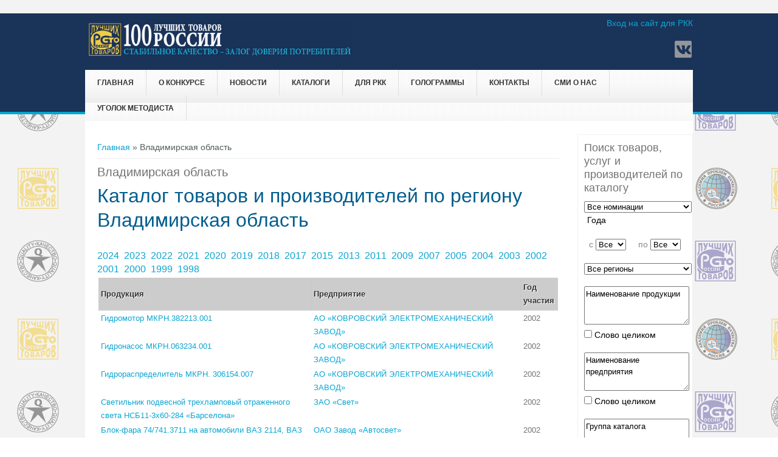

--- FILE ---
content_type: text/html; charset=utf-8
request_url: https://100best.ru/content/katalog-tovarov-i-proizvoditeley-po-regionu?iG=2002&idr=33
body_size: 9194
content:
<!DOCTYPE html>
<head>
<meta charset="utf-8" />
<link rel="shortcut icon" href="https://www.100best.ru/sites/default/files/favicon2.ico" type="image/vnd.microsoft.icon" />
<meta name="viewport" content="width=device-width" />
<meta name="keywords" content="Каталог товаров и производителей по региону" />
<meta name="generator" content="Drupal 7 (https://www.drupal.org)" />
<link rel="canonical" href="https://www.100best.ru/content/katalog-tovarov-i-proizvoditeley-po-regionu" />
<link rel="shortlink" href="https://www.100best.ru/node/75" />
<title>Владимирская область</title>
<link type="text/css" rel="stylesheet" href="https://www.100best.ru/sites/default/files/css/css_xE-rWrJf-fncB6ztZfd2huxqgxu4WO-qwma6Xer30m4.css" media="all" />
<link type="text/css" rel="stylesheet" href="https://www.100best.ru/sites/default/files/css/css_9qWEoolu7QqPRX1EL3nnDUNt85IWg5S9t5y-edMPJjc.css" media="all" />
<link type="text/css" rel="stylesheet" href="https://www.100best.ru/sites/default/files/css/css_VDiwTLt9g2IpjIGjJPt97Mn4FHyxtQS0E6d_eto_DTM.css" media="all" />
<link type="text/css" rel="stylesheet" href="https://www.100best.ru/sites/default/files/css/css_llQ9PsakViapDitCTW7G8ASSz7b25ZFFXEZAVurMD1Q.css" media="all" />
<script type="text/javascript" src="//code.jquery.com/jquery-1.10.2.min.js"></script>
<script type="text/javascript">
<!--//--><![CDATA[//><!--
window.jQuery || document.write("<script src='/sites/all/modules/jquery_update/replace/jquery/1.10/jquery.min.js'>\x3C/script>")
//--><!]]>
</script>
<script type="text/javascript" src="https://www.100best.ru/sites/default/files/js/js_vSmhpx_T-AShyt_WMW5_TcwwxJP1imoVOa8jvwL_mxE.js"></script>
<script type="text/javascript" src="https://www.100best.ru/sites/default/files/js/js_WUQrmKrhiAIV-rv-jwB-rdGQbDQeAXtKBw4Cpt2HJvE.js"></script>
<script type="text/javascript" src="https://www.100best.ru/sites/default/files/js/js_DZCkxCDnGzlYDVRc7F8q88XWuJ6fkBPXeVpjOlx5Rqc.js"></script>
<script type="text/javascript">
<!--//--><![CDATA[//><!--
jQuery.extend(Drupal.settings, {"basePath":"\/","pathPrefix":"","ajaxPageState":{"theme":"newbest","theme_token":"KyrR0QXybq8G8wHOJmoQCox6ygVEsZl3jylzvDx5nsA","js":{"sites\/all\/modules\/lightbox2\/js\/auto_image_handling.js":1,"sites\/all\/modules\/lightbox2\/js\/lightbox_modal.js":1,"sites\/all\/modules\/lightbox2\/js\/lightbox.js":1,"\/\/code.jquery.com\/jquery-1.10.2.min.js":1,"0":1,"misc\/jquery.once.js":1,"misc\/drupal.js":1,"public:\/\/languages\/ru_wB1CS_1huigBqDHtr4i2uc1qsWIrkxXIyyVNAuPK378.js":1,"sites\/all\/themes\/newbest\/js\/custom.js":1},"css":{"modules\/system\/system.base.css":1,"modules\/system\/system.menus.css":1,"modules\/system\/system.messages.css":1,"modules\/system\/system.theme.css":1,"modules\/aggregator\/aggregator.css":1,"modules\/comment\/comment.css":1,"modules\/field\/theme\/field.css":1,"modules\/node\/node.css":1,"modules\/search\/search.css":1,"modules\/user\/user.css":1,"sites\/all\/modules\/video_filter\/video_filter.css":1,"modules\/forum\/forum.css":1,"sites\/all\/modules\/views\/css\/views.css":1,"sites\/all\/modules\/ckeditor\/css\/ckeditor.css":1,"sites\/all\/modules\/ctools\/css\/ctools.css":1,"sites\/all\/modules\/lightbox2\/css\/lightbox.css":1,"sites\/all\/modules\/panels\/css\/panels.css":1,"sites\/all\/themes\/newbest\/style.css":1,"sites\/all\/themes\/newbest\/media.css":1}},"lightbox2":{"rtl":"0","file_path":"\/(\\w\\w\/)public:\/","default_image":"\/sites\/all\/modules\/lightbox2\/images\/brokenimage.jpg","border_size":10,"font_color":"000","box_color":"fff","top_position":"","overlay_opacity":"0.8","overlay_color":"000","disable_close_click":1,"resize_sequence":0,"resize_speed":400,"fade_in_speed":400,"slide_down_speed":600,"use_alt_layout":0,"disable_resize":0,"disable_zoom":0,"force_show_nav":0,"show_caption":0,"loop_items":0,"node_link_text":"\u0421\u043c\u043e\u0442\u0440\u0435\u0442\u044c \u043f\u043e\u0434\u0440\u043e\u0431\u043d\u043e\u0441\u0442\u0438 \u0438\u0437\u043e\u0431\u0440\u0430\u0436\u0435\u043d\u0438\u044f","node_link_target":"_blank","image_count":"\u0418\u0437\u043e\u0431\u0440\u0430\u0436\u0435\u043d\u0438\u0435 !current \u0438\u0437 !total","video_count":"\u0412\u0438\u0434\u0435\u043e !current \u0438\u0437 !total","page_count":"\u0421\u0442\u0440\u0430\u043d\u0438\u0446\u0430 !current \u0438\u0437 !total","lite_press_x_close":"\u043d\u0430\u0436\u043c\u0438\u0442\u0435 \u003Ca href=\u0022#\u0022 onclick=\u0022hideLightbox(); return FALSE;\u0022\u003E\u003Ckbd\u003Ex\u003C\/kbd\u003E\u003C\/a\u003E \u0447\u0442\u043e\u0431\u044b \u0437\u0430\u043a\u0440\u044b\u0442\u044c","download_link_text":"","enable_login":true,"enable_contact":false,"keys_close":"c x 27","keys_previous":"p 37","keys_next":"n 39","keys_zoom":"z","keys_play_pause":"32","display_image_size":"original","image_node_sizes":"(\\.thumbnail)","trigger_lightbox_classes":"img.flickr-photo-img,img.flickr-photoset-img,img.ImageFrame_image,img.ImageFrame_none,img.image-img_assist_custom,img.thumbnail, img.image-thumbnail","trigger_lightbox_group_classes":"","trigger_slideshow_classes":"img.inline","trigger_lightframe_classes":"","trigger_lightframe_group_classes":"","custom_class_handler":"lightbox_ungrouped","custom_trigger_classes":"","disable_for_gallery_lists":0,"disable_for_acidfree_gallery_lists":true,"enable_acidfree_videos":true,"slideshow_interval":10000,"slideshow_automatic_start":1,"slideshow_automatic_exit":1,"show_play_pause":1,"pause_on_next_click":1,"pause_on_previous_click":1,"loop_slides":0,"iframe_width":600,"iframe_height":400,"iframe_border":1,"enable_video":0,"useragent":"Mozilla\/5.0 (Macintosh; Intel Mac OS X 10_15_7) AppleWebKit\/537.36 (KHTML, like Gecko) Chrome\/131.0.0.0 Safari\/537.36; ClaudeBot\/1.0; +claudebot@anthropic.com)"},"video_filter":{"url":{"ckeditor":"\/video_filter\/dashboard\/ckeditor"},"instructions_url":"\/video_filter\/instructions","modulepath":"sites\/all\/modules\/video_filter"}});
//--><!]]>
</script>
<!--[if lt IE 9]><script src="http://html5shiv.googlecode.com/svn/trunk/html5.js"></script><![endif]-->
</head>
<body class="html not-front not-logged-in one-sidebar sidebar-second page-node page-node- page-node-75 node-type-page">
    ﻿
<div id="header_wrapper">
  <div id="inner_header_wrapper">

    <header id="header" role="banner">

      <div class="top_left">
                  <div id="logo"><a href="/" title="Главная"><img src="https://www.100best.ru/sites/default/files/shapka100ltr_2024_96.png"/></a></div>
                <h1 id="site-title">
          <a href="/" title="Главная">Программа "100 лучших товаров России"</a>
          <div id="site-description">Конкурс отечественной продукции и услуг</div>
        </h1>
      </div>

      <div class="top_right">
        <div class="region region-user-menu">
  <div id="block-system-user-menu" class="block block-system block-menu">

        <h2 >Меню пользователя</h2>
    
  <div class="content">
    <ul class="menu"><li class="first last leaf"><a href="/user">Вход на сайт для РКК</a></li>
</ul>  </div>
  
</div> <!-- /.block -->
</div>
 <!-- /.region -->

        <div class="search_block">

                                <div class="social-icons">
             <ul>
             <!-- <li><a href="//rss.xml"><img src="/sites/all/themes/newbest/images/rss.png" alt="RSS Feed"/></a></li> -->
              <li><a href="http://www.vk.com/club140491074 " target="_blank" rel="me"><img src="/sites/all/themes/newbest/images/vk.png" alt="Вконтакте"/></a></li>
			 </ul>
            </div>
                  </div>

      </div>

    <div class="clear"></div>

    </header>

    <div class="menu_wrapper">
      <nav id="main-menu"  role="navigation">
        <a class="nav-toggle" href="#">Навигация</a>
        <div class="menu-navigation-container">
          <ul class="menu"><li class="first leaf"><a href="/">Главная</a></li>
<li class="expanded"><span class="nolink">О конкурсе</span><ul class="menu"><li class="first leaf"><a href="/content/istoricheskaya-spravka">История конкурса</a></li>
<li class="leaf"><a href="https://www.100best.ru/news/nagrazhdenie-pobediteley-xxv-yubileynogo-vserossiyskogo-konkursa-programmy-100-luchshih-tovarov">Награждение победителей конкурса 2023 года</a></li>
<li class="leaf"><a href="http://100best.ru/sites/default/files/users/admin/2024/doc_concurs/Laureats_2024.docx" target="_blank">Лауреаты конкурса 2024</a></li>
<li class="leaf"><a href="http://100best.ru/sites/default/files/users/admin/2024/Stat2025.pdf">Статистика 2025</a></li>
<li class="leaf"><a href="https://100best.ru/sites/default/files/users/admin/2024/doc_concurs/Z100_2024.docx" target="_blank">Золотая сотня 2024</a></li>
<li class="leaf"><a href="/content/paket-osnovnyh-organizacionnyh-i-metodicheskih-dokumentov">Условия участия в 2025 году</a></li>
<li class="expanded"><a href="/">Соглашения о партнерстве и сотрудничестве</a><ul class="menu"><li class="first leaf"><a href="http://100best.ru/sites/default/files/users/admin/soglashenie_rosstandart.pdf" target="_blank">Соглашение с Росстандартом</a></li>
<li class="last leaf"><a href="http://100best.ru/sites/default/files/users/admin/roskachestvo.pdf" target="_blank">Соглашение с Роскачеством</a></li>
</ul></li>
<li class="last leaf"><a href="http://100best.ru/sites/default/files/users/admin/2021/общий.pdf" target="_blank">Совет по качеству</a></li>
</ul></li>
<li class="leaf"><a href="/news" title="Новости">Новости</a></li>
<li class="expanded"><span class="nolink">Каталоги</span><ul class="menu"><li class="first leaf"><a href="/content/katalog-tovarov-i-proizvoditeley-konkursa-100-luchshih-tovarov-rossii" title="Каталог товаров и производителей  Конкурса &quot;100 лучших товаров России&quot;">Каталог &quot;100 лучших товаров России&quot;</a></li>
<li class="last leaf"><a href="http://100best.ru/content/regionalnye-katalogi">Региональные каталоги</a></li>
</ul></li>
<li class="expanded"><span class="nolink">для РКК</span><ul class="menu"><li class="first last leaf"><a href="/content/rassylka-katalogov">Рассылка каталогов 2024 г.</a></li>
</ul></li>
<li class="expanded"><span class="nolink">Голограммы</span><ul class="menu"><li class="first leaf"><a href="/content/golograficheskiy-proekt">Голографический &quot;Знак Победителя&quot;</a></li>
<li class="last leaf"><a href="https://100best.ru/sites/default/files/users/admin/2022/raznoe/zzz2022.doc">Заявка на покупку &quot;Голографический &quot;Знак Победителя&quot; &quot;</a></li>
</ul></li>
<li class="expanded"><span class="nolink">Контакты</span><ul class="menu"><li class="first leaf"><a href="/content/kontakty-direkcii-konkursa" title="Контакты дирекции конкурса">Дирекция конкурса</a></li>
<li class="last leaf"><a href="/content/kontakty-regionalnyh-komissiy-po-kachestvu" title="Контакты региональных комиссий по качеству">Региональные комиссии по качеству</a></li>
</ul></li>
<li class="leaf"><a href="/smi_paper">СМИ о нас</a></li>
<li class="last expanded"><span class="nolink">Уголок методиста</span><ul class="menu"><li class="first last leaf"><a href="/faq-page">Вопросы и ответы</a></li>
</ul></li>
</ul>        </div>
        <div class="clear"></div>
      </nav><!-- end main-menu -->
    </div>
  </div>
</div>
  
  <div id="container">

    
    <div class="content-sidebar-wrap">

    <div id="content">
      <div id="breadcrumbs"><h2 class="element-invisible">Вы здесь</h2><nav class="breadcrumb"><a href="/">Главная</a> » Владимирская область</nav></div>      
      
      <section id="post-content" role="main">
                                <h1 class="page-title">Владимирская область</h1>                                        <div class="region region-content">
  <div id="block-system-main" class="block block-system">

      
  <div class="content">
                          <span property="dc:title" content="Каталог товаров и производителей по региону" class="rdf-meta element-hidden"></span><span property="sioc:num_replies" content="0" datatype="xsd:integer" class="rdf-meta element-hidden"></span>  
      
    
  <div class="content node-page">
    <div class="field field-name-body field-type-text-with-summary field-label-hidden"><div class="field-items"><div class="field-item even" property="content:encoded"><h1><font color='#015D8E'>Каталог товаров и производителей по региону Владимирская область</font></h1><br> <font size='3'><a href=katalog-tovarov-i-proizvoditeley-po-regionu?iG=2024&idr=33> 2024&nbsp;</a></font>  <font size='3'><a href=katalog-tovarov-i-proizvoditeley-po-regionu?iG=2023&idr=33> 2023&nbsp;</a></font>  <font size='3'><a href=katalog-tovarov-i-proizvoditeley-po-regionu?iG=2022&idr=33> 2022&nbsp;</a></font>  <font size='3'><a href=katalog-tovarov-i-proizvoditeley-po-regionu?iG=2021&idr=33> 2021&nbsp;</a></font>  <font size='3'><a href=katalog-tovarov-i-proizvoditeley-po-regionu?iG=2020&idr=33> 2020&nbsp;</a></font>  <font size='3'><a href=katalog-tovarov-i-proizvoditeley-po-regionu?iG=2019&idr=33> 2019&nbsp;</a></font>  <font size='3'><a href=katalog-tovarov-i-proizvoditeley-po-regionu?iG=2018&idr=33> 2018&nbsp;</a></font>  <font size='3'><a href=katalog-tovarov-i-proizvoditeley-po-regionu?iG=2017&idr=33> 2017&nbsp;</a></font>  <font size='3'><a href=katalog-tovarov-i-proizvoditeley-po-regionu?iG=2015&idr=33> 2015&nbsp;</a></font>  <font size='3'><a href=katalog-tovarov-i-proizvoditeley-po-regionu?iG=2013&idr=33> 2013&nbsp;</a></font>  <font size='3'><a href=katalog-tovarov-i-proizvoditeley-po-regionu?iG=2011&idr=33> 2011&nbsp;</a></font>  <font size='3'><a href=katalog-tovarov-i-proizvoditeley-po-regionu?iG=2009&idr=33> 2009&nbsp;</a></font>  <font size='3'><a href=katalog-tovarov-i-proizvoditeley-po-regionu?iG=2007&idr=33> 2007&nbsp;</a></font>  <font size='3'><a href=katalog-tovarov-i-proizvoditeley-po-regionu?iG=2005&idr=33> 2005&nbsp;</a></font>  <font size='3'><a href=katalog-tovarov-i-proizvoditeley-po-regionu?iG=2004&idr=33> 2004&nbsp;</a></font>  <font size='3'><a href=katalog-tovarov-i-proizvoditeley-po-regionu?iG=2003&idr=33> 2003&nbsp;</a></font>  <font size='3'><a href=katalog-tovarov-i-proizvoditeley-po-regionu?iG=2002&idr=33> 2002&nbsp;</a></font>  <font size='3'><a href=katalog-tovarov-i-proizvoditeley-po-regionu?iG=2001&idr=33> 2001&nbsp;</a></font>  <font size='3'><a href=katalog-tovarov-i-proizvoditeley-po-regionu?iG=2000&idr=33> 2000&nbsp;</a></font>  <font size='3'><a href=katalog-tovarov-i-proizvoditeley-po-regionu?iG=1999&idr=33> 1999&nbsp;</a></font>  <font size='3'><a href=katalog-tovarov-i-proizvoditeley-po-regionu?iG=1998&idr=33> 1998&nbsp;</a></font> <font size='2'> <TABLE  width='100%' class='cat'><TR ALIGN='center' >
		<TH width='335'><b>Продукция</b></TH><TH width='335'><b>Предприятие</b></TH><TH width='60'><b>Год участия</b></TH></TR><TR><TD ALIGN='left'> <a href=tovary-i-predpriyatiya?i1=1005&i2=2915>Гидромотор МКРН.382213.001</TD><TD ALIGN='left'><a href=tovary-i-predpriyatiya?i1=1005&i2=0>АО «КОВРОВСКИЙ ЭЛЕКТРОМЕХАНИЧЕСКИЙ ЗАВОД»</TD><TD ALIGN='center'>2002</TD></TR><TR><TD ALIGN='left'> <a href=tovary-i-predpriyatiya?i1=1005&i2=2916>Гидронасос МКРН.063234.001</TD><TD ALIGN='left'><a href=tovary-i-predpriyatiya?i1=1005&i2=0>АО «КОВРОВСКИЙ ЭЛЕКТРОМЕХАНИЧЕСКИЙ ЗАВОД»</TD><TD ALIGN='center'>2002</TD></TR><TR><TD ALIGN='left'> <a href=tovary-i-predpriyatiya?i1=1005&i2=2917>Гидрораспределитель МКРН. 306154.007</TD><TD ALIGN='left'><a href=tovary-i-predpriyatiya?i1=1005&i2=0>АО «КОВРОВСКИЙ ЭЛЕКТРОМЕХАНИЧЕСКИЙ ЗАВОД»</TD><TD ALIGN='center'>2002</TD></TR><TR><TD ALIGN='left'> <a href=tovary-i-predpriyatiya?i1=1800&i2=4889>Светильник подвесной трехламповый отраженного света НСБ11-3х60-284 «Барселона»</TD><TD ALIGN='left'><a href=tovary-i-predpriyatiya?i1=1800&i2=0>ЗАО «Свет»</TD><TD ALIGN='center'>2002</TD></TR><TR><TD ALIGN='left'> <a href=tovary-i-predpriyatiya?i1=1804&i2=4893>Блок-фара 74/741.3711 на автомобили ВАЗ 2114, ВАЗ 2115</TD><TD ALIGN='left'><a href=tovary-i-predpriyatiya?i1=1804&i2=0>ОАО Завод «Автосвет»</TD><TD ALIGN='center'>2002</TD></TR><TR><TD ALIGN='left'> <a href=tovary-i-predpriyatiya?i1=2649&i2=6765>Продукты сахаристые из крахмала. Патока крахмальная высокоосахаренная</TD><TD ALIGN='left'><a href=tovary-i-predpriyatiya?i1=2649&i2=0>ОАО КРАХМАЛО-ПАТОЧНЫЙ ЗАВОД «НОВЛЯНСКИЙ»</TD><TD ALIGN='center'>2002</TD></TR><TR><TD ALIGN='left'> <a href=tovary-i-predpriyatiya?i1=2650&i2=6766>Колбаса варёно-копчёная салями «По-Венски»</TD><TD ALIGN='left'><a href=tovary-i-predpriyatiya?i1=2650&i2=0>ООО «ЮРЬЕВ-ПОЛЬСКИЙ МЯСОКОМБИНАТ»</TD><TD ALIGN='center'>2002</TD></TR><TR><TD ALIGN='left'> <a href=tovary-i-predpriyatiya?i1=2651&i2=6773>Комбинация приборов для автомобилей</TD><TD ALIGN='left'><a href=tovary-i-predpriyatiya?i1=2651&i2=0>ОАО Завод «Автоприбор»</TD><TD ALIGN='center'>2002</TD></TR><TR><TD ALIGN='left'> <a href=tovary-i-predpriyatiya?i1=2652&i2=6776>Стекло защитное многослойное пулестойкое класса защиты от 2 до 6а</TD><TD ALIGN='left'><a href=tovary-i-predpriyatiya?i1=2652&i2=0>ООО «Магистраль ЛТД»</TD><TD ALIGN='center'>2002</TD></TR><TR><TD ALIGN='left'> <a href=tovary-i-predpriyatiya?i1=2653&i2=6779>Радиостанция «Фазан-Р-2»</TD><TD ALIGN='left'><a href=tovary-i-predpriyatiya?i1=2653&i2=0>ОАО Владимирский завод «Электроприбор»</TD><TD ALIGN='center'>2002</TD></TR><TR><TD ALIGN='left'> <a href=tovary-i-predpriyatiya?i1=2654&i2=6782>Пенополиуретан теплоизоляционный марки «Изолан-345»</TD><TD ALIGN='left'><a href=tovary-i-predpriyatiya?i1=2654&i2=0>ООО Научно-производственное предприятие «Изолан»</TD><TD ALIGN='center'>2002</TD></TR><TR><TD ALIGN='left'> <a href=tovary-i-predpriyatiya?i1=1802&i2=16193>Сетка базальтовая пропитанная дорожная марки СБП-Д</TD><TD ALIGN='left'><a href=tovary-i-predpriyatiya?i1=1802&i2=0>ОАО «Судогодское стекловолокно»</TD><TD ALIGN='center'>2002</TD></TR><TR><TD ALIGN='left'> <a href=tovary-i-predpriyatiya?i1=2648&i2=16906>Масло коровье «Крестьянское» сладкосливочное несолёное</TD><TD ALIGN='left'><a href=tovary-i-predpriyatiya?i1=2648&i2=0>ООО «СУЗДАЛЬСКИЙ МОЛОЧНЫЙ ЗАВОД»</TD><TD ALIGN='center'>2002</TD></TR><TR><TD ALIGN='left'> <a href=tovary-i-predpriyatiya?i1=2651&i2=16910>Термостат 2108-1306010-12</TD><TD ALIGN='left'><a href=tovary-i-predpriyatiya?i1=2651&i2=0>ОАО Завод «Автоприбор»</TD><TD ALIGN='center'>2002</TD></TR><TR><TD ALIGN='left'> <a href=tovary-i-predpriyatiya?i1=2655&i2=16912>Изделия народных промыслов. Булавки, подвески, кожа с натуральными камнями</TD><TD ALIGN='left'><a href=tovary-i-predpriyatiya?i1=2655&i2=0>ЧП Мастер-индивидуал Осинцев С.П.</TD><TD ALIGN='center'>2002</TD></TR></TABLE> </font></div></div></div>  </div>

      <footer>
          </footer>
  
    </div>
  
</div> <!-- /.block -->
</div>
 <!-- /.region -->
		

      </section> <!-- /#main -->
    </div>
  
      
    </div>

          <aside id="sidebar-second" role="complementary">
        <div class="region region-sidebar-second">
  <div id="block-block-5" class="block block-block">

        <h2 >Поиск товаров, услуг и производителей по каталогу</h2>
    
  <div class="content">
    <FORM METHOD="POST" ACTION="katalog">
       <SELECT SIZE="1" NAME="Razdel" STYLE="width: 177px; height: 22; font-family:Arial; font-size:10pt">
       <OPTION VALUE="-1" SELECTED>Все номинации</OPTION><OPTION VALUE='1'>Продовольственные товары</OPTION><OPTION VALUE='2'>Промышленные товары для населения</OPTION><OPTION VALUE='3'>Продукция производственно-технического назначения</OPTION><OPTION VALUE='9'>Услуги для населения (краткие)</OPTION><OPTION VALUE='8'>Микробизнес</OPTION><OPTION VALUE='4'>Изделия народных и художественных промыслов</OPTION><OPTION VALUE='5'>Услуги для населения</OPTION><OPTION VALUE='6'>Услуги производственно-технического характера</OPTION></SELECT>
       <P style=' margin-left: 5px;'>Года</P>
       &nbsp;&nbsp;c <SELECT SIZE='1' NAME='Years' STYLE='width: 70; height: 22; font-family:Arial; font-size:10pt'>
       <OPTION VALUE='-1' SELECTED>Все</OPTION><OPTION VALUE='2024'>2024</OPTION><OPTION VALUE='2023'>2023</OPTION><OPTION VALUE='2022'>2022</OPTION><OPTION VALUE='2021'>2021</OPTION><OPTION VALUE='2020'>2020</OPTION><OPTION VALUE='2019'>2019</OPTION><OPTION VALUE='2018'>2018</OPTION><OPTION VALUE='2017'>2017</OPTION><OPTION VALUE='2016'>2016</OPTION><OPTION VALUE='2015'>2015</OPTION><OPTION VALUE='2014'>2014</OPTION><OPTION VALUE='2013'>2013</OPTION><OPTION VALUE='2012'>2012</OPTION><OPTION VALUE='2011'>2011</OPTION><OPTION VALUE='2010'>2010</OPTION><OPTION VALUE='2009'>2009</OPTION><OPTION VALUE='2008'>2008</OPTION><OPTION VALUE='2007'>2007</OPTION><OPTION VALUE='2006'>2006</OPTION><OPTION VALUE='2005'>2005</OPTION><OPTION VALUE='2004'>2004</OPTION><OPTION VALUE='2003'>2003</OPTION><OPTION VALUE='2002'>2002</OPTION><OPTION VALUE='2001'>2001</OPTION><OPTION VALUE='2000'>2000</OPTION><OPTION VALUE='1999'>1999</OPTION><OPTION VALUE='1998'>1998</OPTION></SELECT>
        &nbsp;&nbsp;&nbsp;&nbsp;по <SELECT SIZE='1' NAME='Years_to' STYLE='width: 70; height: 22; font-family:Arial; font-size:10pt'>
        <OPTION VALUE='-1' SELECTED>Все</OPTION> <OPTION VALUE='2024'>2024</OPTION><OPTION VALUE='2023'>2023</OPTION><OPTION VALUE='2022'>2022</OPTION><OPTION VALUE='2021'>2021</OPTION><OPTION VALUE='2020'>2020</OPTION><OPTION VALUE='2019'>2019</OPTION><OPTION VALUE='2018'>2018</OPTION><OPTION VALUE='2017'>2017</OPTION><OPTION VALUE='2016'>2016</OPTION><OPTION VALUE='2015'>2015</OPTION><OPTION VALUE='2014'>2014</OPTION><OPTION VALUE='2013'>2013</OPTION><OPTION VALUE='2012'>2012</OPTION><OPTION VALUE='2011'>2011</OPTION><OPTION VALUE='2010'>2010</OPTION><OPTION VALUE='2009'>2009</OPTION><OPTION VALUE='2008'>2008</OPTION><OPTION VALUE='2007'>2007</OPTION><OPTION VALUE='2006'>2006</OPTION><OPTION VALUE='2005'>2005</OPTION><OPTION VALUE='2004'>2004</OPTION><OPTION VALUE='2003'>2003</OPTION><OPTION VALUE='2002'>2002</OPTION><OPTION VALUE='2001'>2001</OPTION><OPTION VALUE='2000'>2000</OPTION><OPTION VALUE='1999'>1999</OPTION><OPTION VALUE='1998'>1998</OPTION></SELECT>
<p></p>
        <SELECT SIZE='1' NAME='Regions' STYLE='width: 177px; height: 25; font-family:Arial; font-size:10pt'>
        <OPTION VALUE='-1' SELECTED>Все регионы</OPTION><OPTION VALUE='96'></OPTION><OPTION VALUE='1'>Республика Адыгея</OPTION><OPTION VALUE='4'>Республика Алтай</OPTION><OPTION VALUE='2'>Республика Башкортостан</OPTION><OPTION VALUE='3'>Республика Бурятия</OPTION><OPTION VALUE='5'>Республика Дагестан</OPTION><OPTION VALUE='6'>Республика Ингушетия</OPTION><OPTION VALUE='7'>Кабардино-Балкарская Республика</OPTION><OPTION VALUE='8'>Республика Калмыкия</OPTION><OPTION VALUE='9'>Карачаево-Черкесская Республика  </OPTION><OPTION VALUE='10'>Республика Карелия</OPTION><OPTION VALUE='11'>Республика Коми</OPTION><OPTION VALUE='667'>Республика Крым</OPTION><OPTION VALUE='12'>Республика Марий Эл</OPTION><OPTION VALUE='13'>Республика Мордовия</OPTION><OPTION VALUE='14'>Республика Саха (Якутия)</OPTION><OPTION VALUE='15'>Республика Северная Осетия - Алания</OPTION><OPTION VALUE='16'>Республика Татарстан</OPTION><OPTION VALUE='17'>Республика Тыва</OPTION><OPTION VALUE='18'>Удмуртская Республика</OPTION><OPTION VALUE='19'>Республика Хакасия</OPTION><OPTION VALUE='20'>Чеченская Республика</OPTION><OPTION VALUE='21'>Чувашская Республика</OPTION><OPTION VALUE='22'>Алтайский край</OPTION><OPTION VALUE='75'>Забайкальский край</OPTION><OPTION VALUE='41'>Камчатский край</OPTION><OPTION VALUE='23'>Краснодарский край</OPTION><OPTION VALUE='24'>Красноярский край</OPTION><OPTION VALUE='59'>Пермский край</OPTION><OPTION VALUE='25'>Приморский край</OPTION><OPTION VALUE='26'>Ставропольский край</OPTION><OPTION VALUE='27'>Хабаровский край</OPTION><OPTION VALUE='28'>Амурская область</OPTION><OPTION VALUE='29'>Архангельская область</OPTION><OPTION VALUE='30'>Астраханская область</OPTION><OPTION VALUE='31'>Белгородская область</OPTION><OPTION VALUE='32'>Брянская область</OPTION><OPTION VALUE='33'>Владимирская область</OPTION><OPTION VALUE='34'>Волгоградская область</OPTION><OPTION VALUE='35'>Вологодская область</OPTION><OPTION VALUE='36'>Воронежская область</OPTION><OPTION VALUE='37'>Ивановская область</OPTION><OPTION VALUE='38'>Иркутская область</OPTION><OPTION VALUE='39'>Калининградская область</OPTION><OPTION VALUE='40'>Калужская область</OPTION><OPTION VALUE='42'>Кемеровская область</OPTION><OPTION VALUE='43'>Кировская область</OPTION><OPTION VALUE='44'>Костромская область</OPTION><OPTION VALUE='45'>Курганская область</OPTION><OPTION VALUE='46'>Курская область</OPTION><OPTION VALUE='48'>Липецкая область</OPTION><OPTION VALUE='49'>Магаданская область</OPTION><OPTION VALUE='51'>Мурманская область</OPTION><OPTION VALUE='52'>Нижегородская область</OPTION><OPTION VALUE='53'>Новгородская область</OPTION><OPTION VALUE='54'>Новосибирская область</OPTION><OPTION VALUE='55'>Омская область</OPTION><OPTION VALUE='56'>Оренбургская область</OPTION><OPTION VALUE='57'>Орловская область</OPTION><OPTION VALUE='58'>Пензенская область</OPTION><OPTION VALUE='60'>Псковская область</OPTION><OPTION VALUE='61'>Ростовская область</OPTION><OPTION VALUE='62'>Рязанская область</OPTION><OPTION VALUE='63'>Самарская область</OPTION><OPTION VALUE='64'>Саратовская область</OPTION><OPTION VALUE='65'>Сахалинская область</OPTION><OPTION VALUE='66'>Свердловская область</OPTION><OPTION VALUE='67'>Смоленская область</OPTION><OPTION VALUE='68'>Тамбовская область</OPTION><OPTION VALUE='69'>Тверская область</OPTION><OPTION VALUE='70'>Томская область</OPTION><OPTION VALUE='71'>Тульская область</OPTION><OPTION VALUE='72'>Тюменская область</OPTION><OPTION VALUE='73'>Ульяновская область</OPTION><OPTION VALUE='74'>Челябинская область</OPTION><OPTION VALUE='76'>Ярославская область</OPTION><OPTION VALUE='50'>Московская область</OPTION><OPTION VALUE='47'>Ленинградская область</OPTION><OPTION VALUE='77'>Москва</OPTION><OPTION VALUE='78'>Санкт-Петербург</OPTION><OPTION VALUE='79'>Еврейская автономная область</OPTION><OPTION VALUE='80'>Агинский Бурятский автономный округ</OPTION><OPTION VALUE='81'>Ненецкий автономный округ</OPTION><OPTION VALUE='82'>Ханты-Мансийский автономный округ</OPTION><OPTION VALUE='83'>Чукотский автономный округ</OPTION><OPTION VALUE='84'>Ямало-Ненецкий автономный округ</OPTION><OPTION VALUE='95'>Республика Беларусь</OPTION></SELECT></P><TEXTAREA ROWS="3" NAME="Tovar" COLS="19" STYLE="font-family: Arial; width: 173px; font-size: 10pt" >Наименование продукции</TEXTAREA>
        <p><input type="checkbox" name="Word_tvr" value="ON"> Слово целиком</p> 
        <TEXTAREA ROWS="3" NAME="PRP" COLS="19" STYLE="font-family: Arial; width: 173px; font-size: 10pt">Наименование предприятия</TEXTAREA>
        <p><input type="checkbox" name="Word_prp" value="ON"> Слово целиком</p><TEXTAREA ROWS="3" NAME="Gruppa" COLS="19" STYLE="font-family: Arial; width: 173px; font-size: 10pt">Группа каталога</TEXTAREA>
        <p><input type="checkbox" name="Word_w" value="ON"> Слово целиком</p> 
        <p ALIGN="left"><INPUT TYPE="submit" VALUE="Выбрать" NAME="Sel"></p>
        </FORM>  </div>
  
</div> <!-- /.block -->
</div>
 <!-- /.region -->
      </aside>  <!-- /#sidebar-first -->
    
    
    <div id="footer_wrapper" class="footer_block">
          </div>
  
</div>

<div id="footer">
  <div id="footer_wrapper">
     
      <div id="footer-area" class="clearfix">
                <div class="column"><div class="region region-footer-first">
  <div id="block-menu-menu-o-konkurse" class="block block-menu">

        <h2 >О конкурсе</h2>
    
  <div class="content">
    <ul class="menu"><li class="first leaf"><a href="https://www.100best.ru/sites/default/files/users/admin/2024/doc_concurs/2024_reglament_prilozhenie_4._komplekt_dokumentov.pdf">Условия участия</a></li>
<li class="leaf"><a href="https://www.100best.ru/sites/default/files/users/admin/2024/doc_concurs/2024_finansovye_usloviya.pdf" target="_blank">Финансовые условия</a></li>
<li class="last leaf"><a href="https://www.100best.ru/sites/default/files/users/admin/2024/doc_concurs/2024_informacionnoe_pismo.pdf">Информационное письмо</a></li>
</ul>  </div>
  
</div> <!-- /.block -->
</div>
 <!-- /.region -->
</div>
                        <div class="column"><div class="region region-footer-second">
  <div id="block-menu-menu-o-konkurse-2" class="block block-menu">

      
  <div class="content">
    <ul class="menu"><li class="first last leaf"><a href="/content/golograficheskiy-proekt">Голографический проект</a></li>
</ul>  </div>
  
</div> <!-- /.block -->
</div>
 <!-- /.region -->
</div>
                        <div class="column"><div class="region region-footer-third">
  <div id="block-menu-menu-catalog-footer" class="block block-menu">

        <h2 >Каталог</h2>
    
  <div class="content">
    <ul class="menu"><li class="first leaf"><a href="/content/katalog-tovarov-i-proizvoditeley-konkursa-100-luchshih-tovarov-rossii">Каталог &quot;100 лучших товаров России&quot;</a></li>
<li class="leaf"><a href="http://100best.ru/content/regionalnye-katalogi">Региональные каталоги</a></li>
<li class="last leaf"><a href="http://www.100best.ru/content/katalog-tovarov-i-proizvoditeley-konkursa-100-luchshih-tovarov-rossii">Версия Каталога 2024 для печати</a></li>
</ul>  </div>
  
</div> <!-- /.block -->
</div>
 <!-- /.region -->
</div>
                        <div class="column"><div class="region region-footer-forth">
  <div id="block-menu-menu-contact-footer" class="block block-menu">

        <h2 >Контакты</h2>
    
  <div class="content">
    <ul class="menu"><li class="first leaf"><a href="/content/kontakty-direkcii-konkursa">Дирекция конкурса</a></li>
<li class="leaf"><a href="http://100best.ru/content/kontakty-regionalnyh-komissiy-po-kachestvu">Региональные комиссии</a></li>
<li class="last leaf"><a href="http://100best.ru/sites/default/files/users/admin/politika_konfedencialnosti.pdf" target="_blank">Политика конфиденциальности</a></li>
</ul>  </div>
  
</div> <!-- /.block -->
<div id="block-block-15" class="block block-block">

      
  <div class="content">
    <div align="left"><!--LiveInternet counter--><script type="text/javascript"><!--
document.write("<a href='http://www.liveinternet.ru/click' "+
"target=_blank><img src='//counter.yadro.ru/hit?t25.6;r"+
escape(document.referrer)+((typeof(screen)=="undefined")?"":
";s"+screen.width+"*"+screen.height+"*"+(screen.colorDepth?
screen.colorDepth:screen.pixelDepth))+";u"+escape(document.URL)+
";h"+escape(document.title.substring(0,80))+";"+Math.random()+
"' alt='' title='LiveInternet: показано число посетителей за"+
" сегодня' "+
"border='0' width='88' height='15'><\/a>")
//--></script><!--/LiveInternet-->
</div>

<!-- Yandex.Metrika counter -->
<script type="text/javascript" >
   (function(m,e,t,r,i,k,a){m[i]=m[i]||function(){(m[i].a=m[i].a||[]).push(arguments)};
   m[i].l=1*new Date();k=e.createElement(t),a=e.getElementsByTagName(t)[0],k.async=1,k.src=r,a.parentNode.insertBefore(k,a)})
   (window, document, "script", "https://mc.yandex.ru/metrika/tag.js", "ym");

   ym(56106499, "init", {
        clickmap:true,
        trackLinks:true,
        accurateTrackBounce:true,
        webvisor:true
   });
</script>
<noscript><div><img src="https://mc.yandex.ru/watch/56106499" style="position:absolute; left:-9999px;" alt="" /></div></noscript>
<!-- /Yandex.Metrika counter -->  </div>
  
</div> <!-- /.block -->
</div>
 <!-- /.region -->
</div>
              </div>
      </div>
  <div class="footer_credit">
    <div class="footer_inner_credit">
          
    <div id="copyright">
     <p class="copyright">Авторские права (Copyright) &copy; 2025, Межрегиональная Общественная Организация "Академия проблем качества" </p> 
    <div class="clear"></div>
    </div>
  </div>
  </div>
</div>  <script type="text/javascript" src="https://www.100best.ru/sites/default/files/js/js_1J_kV4_POJqMSvPPXpCJtDFPPqSxRMSNyQ7TE63CClk.js"></script>
</body>
</html>